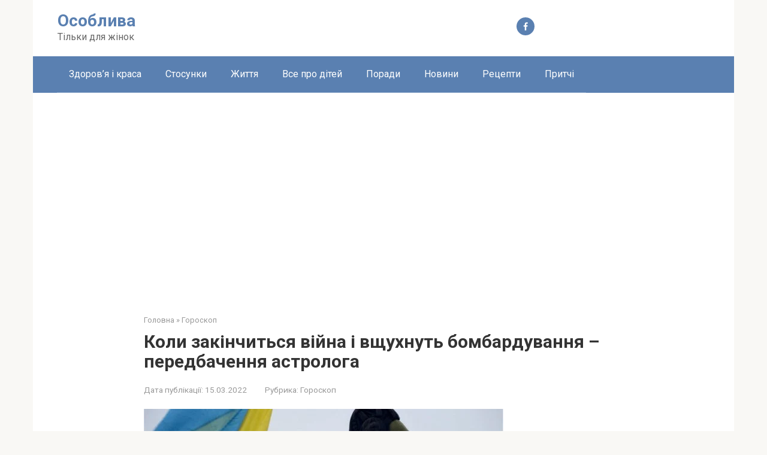

--- FILE ---
content_type: text/html; charset=utf-8
request_url: https://www.google.com/recaptcha/api2/aframe
body_size: 268
content:
<!DOCTYPE HTML><html><head><meta http-equiv="content-type" content="text/html; charset=UTF-8"></head><body><script nonce="cJ8PTvkAWWi_q0XKzZYvsg">/** Anti-fraud and anti-abuse applications only. See google.com/recaptcha */ try{var clients={'sodar':'https://pagead2.googlesyndication.com/pagead/sodar?'};window.addEventListener("message",function(a){try{if(a.source===window.parent){var b=JSON.parse(a.data);var c=clients[b['id']];if(c){var d=document.createElement('img');d.src=c+b['params']+'&rc='+(localStorage.getItem("rc::a")?sessionStorage.getItem("rc::b"):"");window.document.body.appendChild(d);sessionStorage.setItem("rc::e",parseInt(sessionStorage.getItem("rc::e")||0)+1);localStorage.setItem("rc::h",'1769093610967');}}}catch(b){}});window.parent.postMessage("_grecaptcha_ready", "*");}catch(b){}</script></body></html>

--- FILE ---
content_type: application/javascript; charset=utf-8
request_url: https://fundingchoicesmessages.google.com/f/AGSKWxUQLp8Q4Z_U_JisUZ7s6d-139pX2G3VDRD6qk3xQtc8eq0qprIENrB2gES_88qBzb43HLjEAZeAxrj4fG7fbZtUY6AFnrK_6CmmMAhEdBwcsw736-_GK-o2W1kn9S9oPooWUyrzeWZc4cIDzW23YhdWhIGDsq7qQcjUSb20qjcED0Uw0zeKzFsJuJtG/_/googleads3widetext./toonad./exbl.php?.728x90_/virtuagirl3.
body_size: -1288
content:
window['cb29eae0-8046-430a-b2f5-c734d656cf4f'] = true;